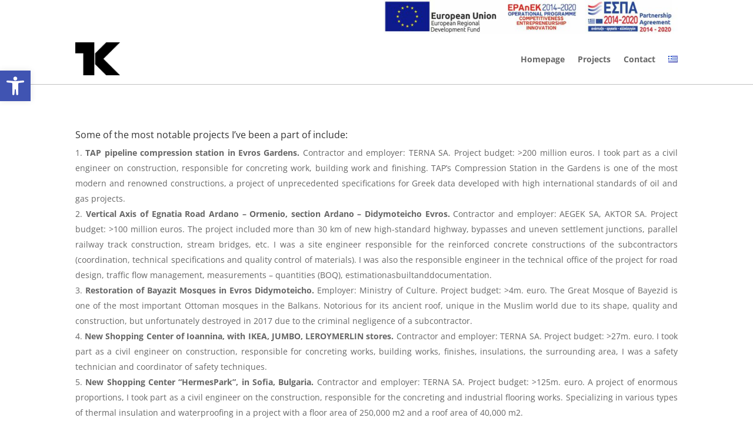

--- FILE ---
content_type: text/css
request_url: https://thankafe.com/wp-content/et-cache/202/et-core-unified-tb-430-tb-223-deferred-202.min.css?ver=1768367687
body_size: 226
content:
.et_pb_section_0_tb_footer.et_pb_section{padding-top:0px;padding-bottom:0px}.et_pb_divider_0_tb_footer{width:80%}.et_pb_divider_0_tb_footer:before{border-top-color:#8e0c0c;border-top-width:2px}.et_pb_section_1_tb_footer{border-top-color:#8E0C0C}.et_pb_section_1_tb_footer.et_pb_section{padding-top:0px;background-color:#FFFFFF!important}.et_pb_blurb_0_tb_footer .et_pb_blurb_content{text-align:left}.et_pb_blurb_0_tb_footer.et_pb_blurb .et_pb_image_wrap{margin:auto auto auto 0}.et_pb_blurb_0_tb_footer .et_pb_main_blurb_image .et_pb_image_wrap{max-width:60%}.et_pb_section_2_tb_footer{border-top-width:2px;border-color:#8e0c0c #8E0C0C #8E0C0C #8E0C0C}.et_pb_section_2_tb_footer.et_pb_section{padding-top:11px;padding-bottom:15px;background-color:#f7f7f7!important}.et_pb_text_0_tb_footer.et_pb_text,.et_pb_text_0_tb_footer.et_pb_text a{color:#444444!important}.et_pb_divider_0_tb_footer.et_pb_module{margin-left:auto!important;margin-right:auto!important}@media only screen and (max-width:980px){.et_pb_section_1_tb_footer{border-top-color:#8E0C0C}.et_pb_section_2_tb_footer{border-top-width:2px;border-top-color:#8e0c0c}}@media only screen and (max-width:767px){.et_pb_section_1_tb_footer{border-top-color:#8E0C0C}.et_pb_section_2_tb_footer{border-top-width:2px;border-top-color:#8e0c0c}}